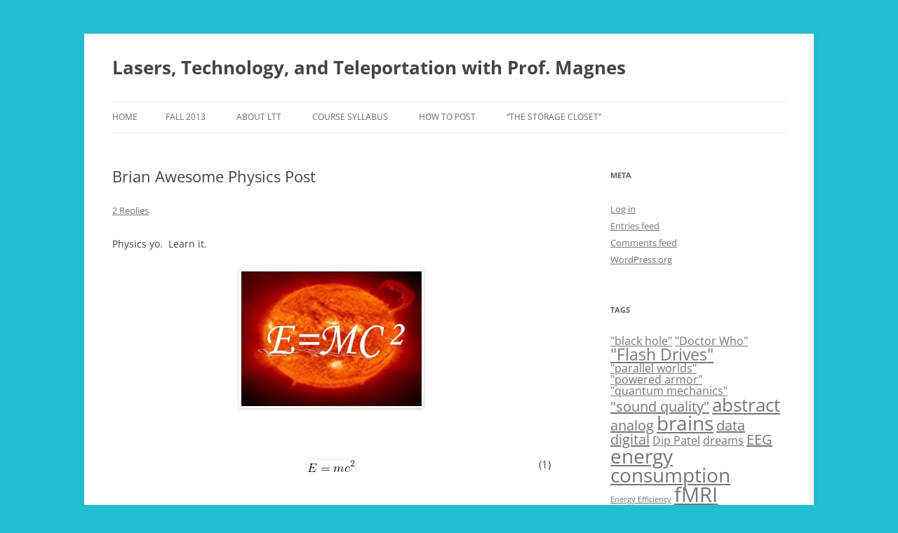

--- FILE ---
content_type: text/html; charset=UTF-8
request_url: https://pages.vassar.edu/ltt/?p=2460
body_size: 9968
content:
<!DOCTYPE html>
<!--[if IE 7]>
<html class="ie ie7" lang="en-US">
<![endif]-->
<!--[if IE 8]>
<html class="ie ie8" lang="en-US">
<![endif]-->
<!--[if !(IE 7) & !(IE 8)]><!-->
<html lang="en-US">
<!--<![endif]-->
<head>
<meta charset="UTF-8" />
<meta name="viewport" content="width=device-width, initial-scale=1.0" />
<title>Brian Awesome Physics Post | Lasers, Technology, and Teleportation with Prof. Magnes</title>
<link rel="profile" href="https://gmpg.org/xfn/11" />
<link rel="pingback" href="https://pages.vassar.edu/ltt/xmlrpc.php">
<!--[if lt IE 9]>
<script src="https://pages.vassar.edu/ltt/wp-content/themes/twentytwelve/js/html5.js?ver=3.7.0" type="text/javascript"></script>
<![endif]-->
<meta name='robots' content='max-image-preview:large' />
	<style>img:is([sizes="auto" i], [sizes^="auto," i]) { contain-intrinsic-size: 3000px 1500px }</style>
	<link rel='dns-prefetch' href='//static.addtoany.com' />
<link rel="alternate" type="application/rss+xml" title="Lasers, Technology, and Teleportation with Prof. Magnes &raquo; Feed" href="https://pages.vassar.edu/ltt/?feed=rss2" />
<link rel="alternate" type="application/rss+xml" title="Lasers, Technology, and Teleportation with Prof. Magnes &raquo; Comments Feed" href="https://pages.vassar.edu/ltt/?feed=comments-rss2" />
<link rel="alternate" type="application/rss+xml" title="Lasers, Technology, and Teleportation with Prof. Magnes &raquo; Brian Awesome Physics Post Comments Feed" href="https://pages.vassar.edu/ltt/?feed=rss2&#038;p=2460" />
<script type="text/javascript">
/* <![CDATA[ */
window._wpemojiSettings = {"baseUrl":"https:\/\/s.w.org\/images\/core\/emoji\/15.0.3\/72x72\/","ext":".png","svgUrl":"https:\/\/s.w.org\/images\/core\/emoji\/15.0.3\/svg\/","svgExt":".svg","source":{"concatemoji":"https:\/\/pages.vassar.edu\/ltt\/wp-includes\/js\/wp-emoji-release.min.js?ver=6.7.4"}};
/*! This file is auto-generated */
!function(i,n){var o,s,e;function c(e){try{var t={supportTests:e,timestamp:(new Date).valueOf()};sessionStorage.setItem(o,JSON.stringify(t))}catch(e){}}function p(e,t,n){e.clearRect(0,0,e.canvas.width,e.canvas.height),e.fillText(t,0,0);var t=new Uint32Array(e.getImageData(0,0,e.canvas.width,e.canvas.height).data),r=(e.clearRect(0,0,e.canvas.width,e.canvas.height),e.fillText(n,0,0),new Uint32Array(e.getImageData(0,0,e.canvas.width,e.canvas.height).data));return t.every(function(e,t){return e===r[t]})}function u(e,t,n){switch(t){case"flag":return n(e,"\ud83c\udff3\ufe0f\u200d\u26a7\ufe0f","\ud83c\udff3\ufe0f\u200b\u26a7\ufe0f")?!1:!n(e,"\ud83c\uddfa\ud83c\uddf3","\ud83c\uddfa\u200b\ud83c\uddf3")&&!n(e,"\ud83c\udff4\udb40\udc67\udb40\udc62\udb40\udc65\udb40\udc6e\udb40\udc67\udb40\udc7f","\ud83c\udff4\u200b\udb40\udc67\u200b\udb40\udc62\u200b\udb40\udc65\u200b\udb40\udc6e\u200b\udb40\udc67\u200b\udb40\udc7f");case"emoji":return!n(e,"\ud83d\udc26\u200d\u2b1b","\ud83d\udc26\u200b\u2b1b")}return!1}function f(e,t,n){var r="undefined"!=typeof WorkerGlobalScope&&self instanceof WorkerGlobalScope?new OffscreenCanvas(300,150):i.createElement("canvas"),a=r.getContext("2d",{willReadFrequently:!0}),o=(a.textBaseline="top",a.font="600 32px Arial",{});return e.forEach(function(e){o[e]=t(a,e,n)}),o}function t(e){var t=i.createElement("script");t.src=e,t.defer=!0,i.head.appendChild(t)}"undefined"!=typeof Promise&&(o="wpEmojiSettingsSupports",s=["flag","emoji"],n.supports={everything:!0,everythingExceptFlag:!0},e=new Promise(function(e){i.addEventListener("DOMContentLoaded",e,{once:!0})}),new Promise(function(t){var n=function(){try{var e=JSON.parse(sessionStorage.getItem(o));if("object"==typeof e&&"number"==typeof e.timestamp&&(new Date).valueOf()<e.timestamp+604800&&"object"==typeof e.supportTests)return e.supportTests}catch(e){}return null}();if(!n){if("undefined"!=typeof Worker&&"undefined"!=typeof OffscreenCanvas&&"undefined"!=typeof URL&&URL.createObjectURL&&"undefined"!=typeof Blob)try{var e="postMessage("+f.toString()+"("+[JSON.stringify(s),u.toString(),p.toString()].join(",")+"));",r=new Blob([e],{type:"text/javascript"}),a=new Worker(URL.createObjectURL(r),{name:"wpTestEmojiSupports"});return void(a.onmessage=function(e){c(n=e.data),a.terminate(),t(n)})}catch(e){}c(n=f(s,u,p))}t(n)}).then(function(e){for(var t in e)n.supports[t]=e[t],n.supports.everything=n.supports.everything&&n.supports[t],"flag"!==t&&(n.supports.everythingExceptFlag=n.supports.everythingExceptFlag&&n.supports[t]);n.supports.everythingExceptFlag=n.supports.everythingExceptFlag&&!n.supports.flag,n.DOMReady=!1,n.readyCallback=function(){n.DOMReady=!0}}).then(function(){return e}).then(function(){var e;n.supports.everything||(n.readyCallback(),(e=n.source||{}).concatemoji?t(e.concatemoji):e.wpemoji&&e.twemoji&&(t(e.twemoji),t(e.wpemoji)))}))}((window,document),window._wpemojiSettings);
/* ]]> */
</script>
<link rel='stylesheet' id='wp-quicklatex-format-css' href='https://pages.vassar.edu/ltt/wp-content/plugins/wp-quicklatex/css/quicklatex-format.css?ver=6.7.4' type='text/css' media='all' />
<style id='wp-emoji-styles-inline-css' type='text/css'>

	img.wp-smiley, img.emoji {
		display: inline !important;
		border: none !important;
		box-shadow: none !important;
		height: 1em !important;
		width: 1em !important;
		margin: 0 0.07em !important;
		vertical-align: -0.1em !important;
		background: none !important;
		padding: 0 !important;
	}
</style>
<link rel='stylesheet' id='wp-block-library-css' href='https://pages.vassar.edu/ltt/wp-includes/css/dist/block-library/style.min.css?ver=6.7.4' type='text/css' media='all' />
<style id='wp-block-library-theme-inline-css' type='text/css'>
.wp-block-audio :where(figcaption){color:#555;font-size:13px;text-align:center}.is-dark-theme .wp-block-audio :where(figcaption){color:#ffffffa6}.wp-block-audio{margin:0 0 1em}.wp-block-code{border:1px solid #ccc;border-radius:4px;font-family:Menlo,Consolas,monaco,monospace;padding:.8em 1em}.wp-block-embed :where(figcaption){color:#555;font-size:13px;text-align:center}.is-dark-theme .wp-block-embed :where(figcaption){color:#ffffffa6}.wp-block-embed{margin:0 0 1em}.blocks-gallery-caption{color:#555;font-size:13px;text-align:center}.is-dark-theme .blocks-gallery-caption{color:#ffffffa6}:root :where(.wp-block-image figcaption){color:#555;font-size:13px;text-align:center}.is-dark-theme :root :where(.wp-block-image figcaption){color:#ffffffa6}.wp-block-image{margin:0 0 1em}.wp-block-pullquote{border-bottom:4px solid;border-top:4px solid;color:currentColor;margin-bottom:1.75em}.wp-block-pullquote cite,.wp-block-pullquote footer,.wp-block-pullquote__citation{color:currentColor;font-size:.8125em;font-style:normal;text-transform:uppercase}.wp-block-quote{border-left:.25em solid;margin:0 0 1.75em;padding-left:1em}.wp-block-quote cite,.wp-block-quote footer{color:currentColor;font-size:.8125em;font-style:normal;position:relative}.wp-block-quote:where(.has-text-align-right){border-left:none;border-right:.25em solid;padding-left:0;padding-right:1em}.wp-block-quote:where(.has-text-align-center){border:none;padding-left:0}.wp-block-quote.is-large,.wp-block-quote.is-style-large,.wp-block-quote:where(.is-style-plain){border:none}.wp-block-search .wp-block-search__label{font-weight:700}.wp-block-search__button{border:1px solid #ccc;padding:.375em .625em}:where(.wp-block-group.has-background){padding:1.25em 2.375em}.wp-block-separator.has-css-opacity{opacity:.4}.wp-block-separator{border:none;border-bottom:2px solid;margin-left:auto;margin-right:auto}.wp-block-separator.has-alpha-channel-opacity{opacity:1}.wp-block-separator:not(.is-style-wide):not(.is-style-dots){width:100px}.wp-block-separator.has-background:not(.is-style-dots){border-bottom:none;height:1px}.wp-block-separator.has-background:not(.is-style-wide):not(.is-style-dots){height:2px}.wp-block-table{margin:0 0 1em}.wp-block-table td,.wp-block-table th{word-break:normal}.wp-block-table :where(figcaption){color:#555;font-size:13px;text-align:center}.is-dark-theme .wp-block-table :where(figcaption){color:#ffffffa6}.wp-block-video :where(figcaption){color:#555;font-size:13px;text-align:center}.is-dark-theme .wp-block-video :where(figcaption){color:#ffffffa6}.wp-block-video{margin:0 0 1em}:root :where(.wp-block-template-part.has-background){margin-bottom:0;margin-top:0;padding:1.25em 2.375em}
</style>
<style id='classic-theme-styles-inline-css' type='text/css'>
/*! This file is auto-generated */
.wp-block-button__link{color:#fff;background-color:#32373c;border-radius:9999px;box-shadow:none;text-decoration:none;padding:calc(.667em + 2px) calc(1.333em + 2px);font-size:1.125em}.wp-block-file__button{background:#32373c;color:#fff;text-decoration:none}
</style>
<style id='global-styles-inline-css' type='text/css'>
:root{--wp--preset--aspect-ratio--square: 1;--wp--preset--aspect-ratio--4-3: 4/3;--wp--preset--aspect-ratio--3-4: 3/4;--wp--preset--aspect-ratio--3-2: 3/2;--wp--preset--aspect-ratio--2-3: 2/3;--wp--preset--aspect-ratio--16-9: 16/9;--wp--preset--aspect-ratio--9-16: 9/16;--wp--preset--color--black: #000000;--wp--preset--color--cyan-bluish-gray: #abb8c3;--wp--preset--color--white: #fff;--wp--preset--color--pale-pink: #f78da7;--wp--preset--color--vivid-red: #cf2e2e;--wp--preset--color--luminous-vivid-orange: #ff6900;--wp--preset--color--luminous-vivid-amber: #fcb900;--wp--preset--color--light-green-cyan: #7bdcb5;--wp--preset--color--vivid-green-cyan: #00d084;--wp--preset--color--pale-cyan-blue: #8ed1fc;--wp--preset--color--vivid-cyan-blue: #0693e3;--wp--preset--color--vivid-purple: #9b51e0;--wp--preset--color--blue: #21759b;--wp--preset--color--dark-gray: #444;--wp--preset--color--medium-gray: #9f9f9f;--wp--preset--color--light-gray: #e6e6e6;--wp--preset--gradient--vivid-cyan-blue-to-vivid-purple: linear-gradient(135deg,rgba(6,147,227,1) 0%,rgb(155,81,224) 100%);--wp--preset--gradient--light-green-cyan-to-vivid-green-cyan: linear-gradient(135deg,rgb(122,220,180) 0%,rgb(0,208,130) 100%);--wp--preset--gradient--luminous-vivid-amber-to-luminous-vivid-orange: linear-gradient(135deg,rgba(252,185,0,1) 0%,rgba(255,105,0,1) 100%);--wp--preset--gradient--luminous-vivid-orange-to-vivid-red: linear-gradient(135deg,rgba(255,105,0,1) 0%,rgb(207,46,46) 100%);--wp--preset--gradient--very-light-gray-to-cyan-bluish-gray: linear-gradient(135deg,rgb(238,238,238) 0%,rgb(169,184,195) 100%);--wp--preset--gradient--cool-to-warm-spectrum: linear-gradient(135deg,rgb(74,234,220) 0%,rgb(151,120,209) 20%,rgb(207,42,186) 40%,rgb(238,44,130) 60%,rgb(251,105,98) 80%,rgb(254,248,76) 100%);--wp--preset--gradient--blush-light-purple: linear-gradient(135deg,rgb(255,206,236) 0%,rgb(152,150,240) 100%);--wp--preset--gradient--blush-bordeaux: linear-gradient(135deg,rgb(254,205,165) 0%,rgb(254,45,45) 50%,rgb(107,0,62) 100%);--wp--preset--gradient--luminous-dusk: linear-gradient(135deg,rgb(255,203,112) 0%,rgb(199,81,192) 50%,rgb(65,88,208) 100%);--wp--preset--gradient--pale-ocean: linear-gradient(135deg,rgb(255,245,203) 0%,rgb(182,227,212) 50%,rgb(51,167,181) 100%);--wp--preset--gradient--electric-grass: linear-gradient(135deg,rgb(202,248,128) 0%,rgb(113,206,126) 100%);--wp--preset--gradient--midnight: linear-gradient(135deg,rgb(2,3,129) 0%,rgb(40,116,252) 100%);--wp--preset--font-size--small: 13px;--wp--preset--font-size--medium: 20px;--wp--preset--font-size--large: 36px;--wp--preset--font-size--x-large: 42px;--wp--preset--spacing--20: 0.44rem;--wp--preset--spacing--30: 0.67rem;--wp--preset--spacing--40: 1rem;--wp--preset--spacing--50: 1.5rem;--wp--preset--spacing--60: 2.25rem;--wp--preset--spacing--70: 3.38rem;--wp--preset--spacing--80: 5.06rem;--wp--preset--shadow--natural: 6px 6px 9px rgba(0, 0, 0, 0.2);--wp--preset--shadow--deep: 12px 12px 50px rgba(0, 0, 0, 0.4);--wp--preset--shadow--sharp: 6px 6px 0px rgba(0, 0, 0, 0.2);--wp--preset--shadow--outlined: 6px 6px 0px -3px rgba(255, 255, 255, 1), 6px 6px rgba(0, 0, 0, 1);--wp--preset--shadow--crisp: 6px 6px 0px rgba(0, 0, 0, 1);}:where(.is-layout-flex){gap: 0.5em;}:where(.is-layout-grid){gap: 0.5em;}body .is-layout-flex{display: flex;}.is-layout-flex{flex-wrap: wrap;align-items: center;}.is-layout-flex > :is(*, div){margin: 0;}body .is-layout-grid{display: grid;}.is-layout-grid > :is(*, div){margin: 0;}:where(.wp-block-columns.is-layout-flex){gap: 2em;}:where(.wp-block-columns.is-layout-grid){gap: 2em;}:where(.wp-block-post-template.is-layout-flex){gap: 1.25em;}:where(.wp-block-post-template.is-layout-grid){gap: 1.25em;}.has-black-color{color: var(--wp--preset--color--black) !important;}.has-cyan-bluish-gray-color{color: var(--wp--preset--color--cyan-bluish-gray) !important;}.has-white-color{color: var(--wp--preset--color--white) !important;}.has-pale-pink-color{color: var(--wp--preset--color--pale-pink) !important;}.has-vivid-red-color{color: var(--wp--preset--color--vivid-red) !important;}.has-luminous-vivid-orange-color{color: var(--wp--preset--color--luminous-vivid-orange) !important;}.has-luminous-vivid-amber-color{color: var(--wp--preset--color--luminous-vivid-amber) !important;}.has-light-green-cyan-color{color: var(--wp--preset--color--light-green-cyan) !important;}.has-vivid-green-cyan-color{color: var(--wp--preset--color--vivid-green-cyan) !important;}.has-pale-cyan-blue-color{color: var(--wp--preset--color--pale-cyan-blue) !important;}.has-vivid-cyan-blue-color{color: var(--wp--preset--color--vivid-cyan-blue) !important;}.has-vivid-purple-color{color: var(--wp--preset--color--vivid-purple) !important;}.has-black-background-color{background-color: var(--wp--preset--color--black) !important;}.has-cyan-bluish-gray-background-color{background-color: var(--wp--preset--color--cyan-bluish-gray) !important;}.has-white-background-color{background-color: var(--wp--preset--color--white) !important;}.has-pale-pink-background-color{background-color: var(--wp--preset--color--pale-pink) !important;}.has-vivid-red-background-color{background-color: var(--wp--preset--color--vivid-red) !important;}.has-luminous-vivid-orange-background-color{background-color: var(--wp--preset--color--luminous-vivid-orange) !important;}.has-luminous-vivid-amber-background-color{background-color: var(--wp--preset--color--luminous-vivid-amber) !important;}.has-light-green-cyan-background-color{background-color: var(--wp--preset--color--light-green-cyan) !important;}.has-vivid-green-cyan-background-color{background-color: var(--wp--preset--color--vivid-green-cyan) !important;}.has-pale-cyan-blue-background-color{background-color: var(--wp--preset--color--pale-cyan-blue) !important;}.has-vivid-cyan-blue-background-color{background-color: var(--wp--preset--color--vivid-cyan-blue) !important;}.has-vivid-purple-background-color{background-color: var(--wp--preset--color--vivid-purple) !important;}.has-black-border-color{border-color: var(--wp--preset--color--black) !important;}.has-cyan-bluish-gray-border-color{border-color: var(--wp--preset--color--cyan-bluish-gray) !important;}.has-white-border-color{border-color: var(--wp--preset--color--white) !important;}.has-pale-pink-border-color{border-color: var(--wp--preset--color--pale-pink) !important;}.has-vivid-red-border-color{border-color: var(--wp--preset--color--vivid-red) !important;}.has-luminous-vivid-orange-border-color{border-color: var(--wp--preset--color--luminous-vivid-orange) !important;}.has-luminous-vivid-amber-border-color{border-color: var(--wp--preset--color--luminous-vivid-amber) !important;}.has-light-green-cyan-border-color{border-color: var(--wp--preset--color--light-green-cyan) !important;}.has-vivid-green-cyan-border-color{border-color: var(--wp--preset--color--vivid-green-cyan) !important;}.has-pale-cyan-blue-border-color{border-color: var(--wp--preset--color--pale-cyan-blue) !important;}.has-vivid-cyan-blue-border-color{border-color: var(--wp--preset--color--vivid-cyan-blue) !important;}.has-vivid-purple-border-color{border-color: var(--wp--preset--color--vivid-purple) !important;}.has-vivid-cyan-blue-to-vivid-purple-gradient-background{background: var(--wp--preset--gradient--vivid-cyan-blue-to-vivid-purple) !important;}.has-light-green-cyan-to-vivid-green-cyan-gradient-background{background: var(--wp--preset--gradient--light-green-cyan-to-vivid-green-cyan) !important;}.has-luminous-vivid-amber-to-luminous-vivid-orange-gradient-background{background: var(--wp--preset--gradient--luminous-vivid-amber-to-luminous-vivid-orange) !important;}.has-luminous-vivid-orange-to-vivid-red-gradient-background{background: var(--wp--preset--gradient--luminous-vivid-orange-to-vivid-red) !important;}.has-very-light-gray-to-cyan-bluish-gray-gradient-background{background: var(--wp--preset--gradient--very-light-gray-to-cyan-bluish-gray) !important;}.has-cool-to-warm-spectrum-gradient-background{background: var(--wp--preset--gradient--cool-to-warm-spectrum) !important;}.has-blush-light-purple-gradient-background{background: var(--wp--preset--gradient--blush-light-purple) !important;}.has-blush-bordeaux-gradient-background{background: var(--wp--preset--gradient--blush-bordeaux) !important;}.has-luminous-dusk-gradient-background{background: var(--wp--preset--gradient--luminous-dusk) !important;}.has-pale-ocean-gradient-background{background: var(--wp--preset--gradient--pale-ocean) !important;}.has-electric-grass-gradient-background{background: var(--wp--preset--gradient--electric-grass) !important;}.has-midnight-gradient-background{background: var(--wp--preset--gradient--midnight) !important;}.has-small-font-size{font-size: var(--wp--preset--font-size--small) !important;}.has-medium-font-size{font-size: var(--wp--preset--font-size--medium) !important;}.has-large-font-size{font-size: var(--wp--preset--font-size--large) !important;}.has-x-large-font-size{font-size: var(--wp--preset--font-size--x-large) !important;}
:where(.wp-block-post-template.is-layout-flex){gap: 1.25em;}:where(.wp-block-post-template.is-layout-grid){gap: 1.25em;}
:where(.wp-block-columns.is-layout-flex){gap: 2em;}:where(.wp-block-columns.is-layout-grid){gap: 2em;}
:root :where(.wp-block-pullquote){font-size: 1.5em;line-height: 1.6;}
</style>
<link rel='stylesheet' id='contact-form-7-css' href='https://pages.vassar.edu/ltt/wp-content/plugins/contact-form-7/includes/css/styles.css?ver=6.1.3' type='text/css' media='all' />
<link rel='stylesheet' id='twentytwelve-fonts-css' href='https://pages.vassar.edu/ltt/wp-content/themes/twentytwelve/fonts/font-open-sans.css?ver=20230328' type='text/css' media='all' />
<link rel='stylesheet' id='twentytwelve-style-css' href='https://pages.vassar.edu/ltt/wp-content/themes/twentytwelve/style.css?ver=20250715' type='text/css' media='all' />
<link rel='stylesheet' id='twentytwelve-block-style-css' href='https://pages.vassar.edu/ltt/wp-content/themes/twentytwelve/css/blocks.css?ver=20240812' type='text/css' media='all' />
<!--[if lt IE 9]>
<link rel='stylesheet' id='twentytwelve-ie-css' href='https://pages.vassar.edu/ltt/wp-content/themes/twentytwelve/css/ie.css?ver=20240722' type='text/css' media='all' />
<![endif]-->
<link rel='stylesheet' id='addtoany-css' href='https://pages.vassar.edu/ltt/wp-content/plugins/add-to-any/addtoany.min.css?ver=1.16' type='text/css' media='all' />
<script type="text/javascript" src="https://pages.vassar.edu/ltt/wp-includes/js/jquery/jquery.min.js?ver=3.7.1" id="jquery-core-js"></script>
<script type="text/javascript" src="https://pages.vassar.edu/ltt/wp-includes/js/jquery/jquery-migrate.min.js?ver=3.4.1" id="jquery-migrate-js"></script>
<script type="text/javascript" id="addtoany-core-js-before">
/* <![CDATA[ */
window.a2a_config=window.a2a_config||{};a2a_config.callbacks=[];a2a_config.overlays=[];a2a_config.templates={};
/* ]]> */
</script>
<script type="text/javascript" defer src="https://static.addtoany.com/menu/page.js" id="addtoany-core-js"></script>
<script type="text/javascript" defer src="https://pages.vassar.edu/ltt/wp-content/plugins/add-to-any/addtoany.min.js?ver=1.1" id="addtoany-jquery-js"></script>
<script type="text/javascript" src="https://pages.vassar.edu/ltt/wp-content/themes/twentytwelve/js/navigation.js?ver=20250303" id="twentytwelve-navigation-js" defer="defer" data-wp-strategy="defer"></script>
<script type="text/javascript" src="https://pages.vassar.edu/ltt/wp-content/plugins/wp-quicklatex/js/wp-quicklatex-frontend.js?ver=1.0" id="wp-quicklatex-frontend-js"></script>
<link rel="https://api.w.org/" href="https://pages.vassar.edu/ltt/index.php?rest_route=/" /><link rel="alternate" title="JSON" type="application/json" href="https://pages.vassar.edu/ltt/index.php?rest_route=/wp/v2/posts/2460" /><link rel="EditURI" type="application/rsd+xml" title="RSD" href="https://pages.vassar.edu/ltt/xmlrpc.php?rsd" />
<meta name="generator" content="WordPress 6.7.4" />
<link rel="canonical" href="https://pages.vassar.edu/ltt/?p=2460" />
<link rel='shortlink' href='https://pages.vassar.edu/ltt/?p=2460' />
<link rel="alternate" title="oEmbed (JSON)" type="application/json+oembed" href="https://pages.vassar.edu/ltt/index.php?rest_route=%2Foembed%2F1.0%2Fembed&#038;url=https%3A%2F%2Fpages.vassar.edu%2Fltt%2F%3Fp%3D2460" />
<link rel="alternate" title="oEmbed (XML)" type="text/xml+oembed" href="https://pages.vassar.edu/ltt/index.php?rest_route=%2Foembed%2F1.0%2Fembed&#038;url=https%3A%2F%2Fpages.vassar.edu%2Fltt%2F%3Fp%3D2460&#038;format=xml" />
	<style type="text/css" id="twentytwelve-header-css">
			.site-header h1 a,
		.site-header h2 {
			color: #444;
		}
		</style>
	<style type="text/css" id="custom-background-css">
body.custom-background { background-color: #21bfd1; }
</style>
	</head>

<body class="post-template-default single single-post postid-2460 single-format-standard custom-background wp-embed-responsive custom-font-enabled">
<div id="page" class="hfeed site">
	<a class="screen-reader-text skip-link" href="#content">Skip to content</a>
	<header id="masthead" class="site-header">
		<hgroup>
					<h1 class="site-title"><a href="https://pages.vassar.edu/ltt/" rel="home" >Lasers, Technology, and Teleportation with Prof. Magnes</a></h1>
			<h2 class="site-description"></h2>
		</hgroup>

		<nav id="site-navigation" class="main-navigation">
			<button class="menu-toggle">Menu</button>
			<div class="nav-menu"><ul>
<li ><a href="https://pages.vassar.edu/ltt/">Home</a></li><li class="page_item page-item-1883"><a href="https://pages.vassar.edu/ltt/?page_id=1883">Fall 2013</a></li>
<li class="page_item page-item-2"><a href="https://pages.vassar.edu/ltt/?page_id=2">About LTT</a></li>
<li class="page_item page-item-58"><a href="https://pages.vassar.edu/ltt/?page_id=58">Course Syllabus</a></li>
<li class="page_item page-item-62"><a href="https://pages.vassar.edu/ltt/?page_id=62">How To Post</a></li>
<li class="page_item page-item-97"><a href="https://pages.vassar.edu/ltt/?page_id=97">&#8220;The Storage Closet&#8221;</a></li>
</ul></div>
		</nav><!-- #site-navigation -->

			</header><!-- #masthead -->

	<div id="main" class="wrapper">

	<div id="primary" class="site-content">
		<div id="content" role="main">

			
				
	<article id="post-2460" class="post-2460 post type-post status-publish format-standard hentry category-uncategorized">
				<header class="entry-header">
			
						<h1 class="entry-title">Brian Awesome Physics Post</h1>
										<div class="comments-link">
					<a href="https://pages.vassar.edu/ltt/?p=2460#comments">2 Replies</a>				</div><!-- .comments-link -->
					</header><!-- .entry-header -->

				<div class="entry-content">
			<p>Physics yo.  Learn it.</p>
<p><a href="http://pages.vassar.edu/ltt/files/2014/01/e-mc2.jpg"><img fetchpriority="high" decoding="async" class="aligncenter size-full wp-image-2621" alt="e-mc2" src="http://pages.vassar.edu/ltt/files/2014/01/e-mc2.jpg" width="263" height="198" /></a></p>
<p>&nbsp;</p>
<p class="ql-center-displayed-equation" style="line-height: 17px;"><span class="ql-right-eqno"> (1) </span><span class="ql-left-eqno"> &nbsp; </span><img decoding="async" src="https://pages.vassar.edu/ltt/wp-content/ql-cache/quicklatex.com-78e40ff11823376b7d0a253e01b8cf7a_l3.png" height="17" width="68" class="ql-img-displayed-equation " alt="&#92;&#98;&#101;&#103;&#105;&#110;&#123;&#101;&#113;&#117;&#97;&#116;&#105;&#111;&#110;&#42;&#125; &#69;&#61;&#109;&#99;&#94;&#50; &#92;&#101;&#110;&#100;&#123;&#101;&#113;&#117;&#97;&#116;&#105;&#111;&#110;&#42;&#125;" title="Rendered by QuickLaTeX.com"/></p>
<p>&nbsp;</p>
<iframe title="Einstein&#039;s Proof of E=mc²" width="625" height="352" src="https://www.youtube.com/embed/hW7DW9NIO9M?feature=oembed" frameborder="0" allow="accelerometer; autoplay; clipboard-write; encrypted-media; gyroscope; picture-in-picture; web-share" referrerpolicy="strict-origin-when-cross-origin" allowfullscreen></iframe>
<p>&nbsp;</p>
<p>&nbsp;</p>
<div style=""><div style="display:inline;"><iframe src="https://www.facebook.com/plugins/like.php?href=https%3A%2F%2Fpages.vassar.edu%2Fltt%2F%3Fp%3D2460&amp;send=false&amp;layout=button_count&amp;width=120&amp;show_faces=false&amp;action=like&amp;colorscheme=light&amp;font&amp;height=21" scrolling="no" frameborder="0" style="border:none; overflow:hidden; width:120px; height:21px;" allowTransparency="true"></iframe></div><div style="display:inline;"><a href="https://twitter.com/share?url=https%3A%2F%2Fpages.vassar.edu%2Fltt%2F%3Fp%3D2460" class="twitter-share-button" data-count="horizontal">Tweet</a><script type="text/javascript" src="https://platform.twitter.com/widgets.js"></script></div><div style="display:inline;"><g:plusone size="medium" href="https://pages.vassar.edu/ltt/?p=2460"></g:plusone><script type="text/javascript">(function() { var po = document.createElement('script'); po.type = 'text/javascript'; po.async = true; po.src = 'https://apis.google.com/js/plusone.js'; var s = document.getElementsByTagName('script')[0]; s.parentNode.insertBefore(po, s); })();</script></div></div><div class="addtoany_share_save_container addtoany_content addtoany_content_bottom"><div class="a2a_kit a2a_kit_size_32 addtoany_list" data-a2a-url="https://pages.vassar.edu/ltt/?p=2460" data-a2a-title="Brian Awesome Physics Post"><a class="a2a_button_facebook" href="https://www.addtoany.com/add_to/facebook?linkurl=https%3A%2F%2Fpages.vassar.edu%2Fltt%2F%3Fp%3D2460&amp;linkname=Brian%20Awesome%20Physics%20Post" title="Facebook" rel="nofollow noopener" target="_blank"></a><a class="a2a_button_mastodon" href="https://www.addtoany.com/add_to/mastodon?linkurl=https%3A%2F%2Fpages.vassar.edu%2Fltt%2F%3Fp%3D2460&amp;linkname=Brian%20Awesome%20Physics%20Post" title="Mastodon" rel="nofollow noopener" target="_blank"></a><a class="a2a_button_email" href="https://www.addtoany.com/add_to/email?linkurl=https%3A%2F%2Fpages.vassar.edu%2Fltt%2F%3Fp%3D2460&amp;linkname=Brian%20Awesome%20Physics%20Post" title="Email" rel="nofollow noopener" target="_blank"></a><a class="a2a_dd addtoany_share_save addtoany_share" href="https://www.addtoany.com/share"></a></div></div>					</div><!-- .entry-content -->
		
		<footer class="entry-meta">
			This entry was posted in <a href="https://pages.vassar.edu/ltt/?cat=1" rel="category">Uncategorized</a> on <a href="https://pages.vassar.edu/ltt/?p=2460" title="12:17 PM" rel="bookmark"><time class="entry-date" datetime="2014-01-29T12:17:57-05:00">January 29, 2014</time></a><span class="by-author"> by <span class="author vcard"><a class="url fn n" href="https://pages.vassar.edu/ltt/?author=1991" title="View all posts by brdeer" rel="author">brdeer</a></span></span>.								</footer><!-- .entry-meta -->
	</article><!-- #post -->

				<nav class="nav-single">
					<h3 class="assistive-text">Post navigation</h3>
					<span class="nav-previous"><a href="https://pages.vassar.edu/ltt/?p=2457" rel="prev"><span class="meta-nav">&larr;</span> Bryan Rachmilowitz &amp; Evelyn Sasmito</a></span>
					<span class="nav-next"><a href="https://pages.vassar.edu/ltt/?p=2446" rel="next">Phys. Proj. <span class="meta-nav">&rarr;</span></a></span>
				</nav><!-- .nav-single -->

				
<div id="comments" class="comments-area">

	
			<h2 class="comments-title">
			2 thoughts on &ldquo;<span>Brian Awesome Physics Post</span>&rdquo;		</h2>

		<ol class="commentlist">
					<li class="comment byuser comment-author-chalba even thread-even depth-1" id="li-comment-4572">
		<article id="comment-4572" class="comment">
			<header class="comment-meta comment-author vcard">
				<img alt='' src='https://secure.gravatar.com/avatar/a47c1868d0df115df818e0d39ba88eb1?s=44&#038;d=mm&#038;r=g' srcset='https://secure.gravatar.com/avatar/a47c1868d0df115df818e0d39ba88eb1?s=88&#038;d=mm&#038;r=g 2x' class='avatar avatar-44 photo' height='44' width='44' loading='lazy' decoding='async'/><cite><b class="fn">chalba</b> </cite><a href="https://pages.vassar.edu/ltt/?p=2460#comment-4572"><time datetime="2014-01-29T12:46:09-05:00">January 29, 2014 at 12:46 PM</time></a>				</header><!-- .comment-meta -->

				
				
				<section class="comment-content comment">
				<p>ya</p>
								</section><!-- .comment-content -->

				<div class="reply">
								</div><!-- .reply -->
			</article><!-- #comment-## -->
				</li><!-- #comment-## -->
		<li class="comment byuser comment-author-wesmith odd alt thread-odd thread-alt depth-1" id="li-comment-4570">
		<article id="comment-4570" class="comment">
			<header class="comment-meta comment-author vcard">
				<img alt='' src='https://secure.gravatar.com/avatar/6b2e4078db9ddf1aed78ebaa89c2827a?s=44&#038;d=mm&#038;r=g' srcset='https://secure.gravatar.com/avatar/6b2e4078db9ddf1aed78ebaa89c2827a?s=88&#038;d=mm&#038;r=g 2x' class='avatar avatar-44 photo' height='44' width='44' loading='lazy' decoding='async'/><cite><b class="fn">Wendel Smith</b> </cite><a href="https://pages.vassar.edu/ltt/?p=2460#comment-4570"><time datetime="2014-01-29T12:43:43-05:00">January 29, 2014 at 12:43 PM</time></a>				</header><!-- .comment-meta -->

				
				
				<section class="comment-content comment">
				<p>YOU INSPIRE ME</p>
								</section><!-- .comment-content -->

				<div class="reply">
								</div><!-- .reply -->
			</article><!-- #comment-## -->
				</li><!-- #comment-## -->
		</ol><!-- .commentlist -->

		
		
	
		<div id="respond" class="comment-respond">
		<h3 id="reply-title" class="comment-reply-title">Leave a Reply</h3><p class="must-log-in">You must be <a href="https://pages.vassar.edu/ltt/wp-login.php?redirect_to=https%3A%2F%2Fpages.vassar.edu%2Fltt%2F%3Fp%3D2460">logged in</a> to post a comment.</p>	</div><!-- #respond -->
	
</div><!-- #comments .comments-area -->

			
		</div><!-- #content -->
	</div><!-- #primary -->


			<div id="secondary" class="widget-area" role="complementary">
			<aside id="meta-3" class="widget widget_meta"><h3 class="widget-title">Meta</h3>
		<ul>
						<li><a href="https://pages.vassar.edu/ltt/wp-login.php">Log in</a></li>
			<li><a href="https://pages.vassar.edu/ltt/?feed=rss2">Entries feed</a></li>
			<li><a href="https://pages.vassar.edu/ltt/?feed=comments-rss2">Comments feed</a></li>

			<li><a href="https://wordpress.org/">WordPress.org</a></li>
		</ul>

		</aside><aside id="tag_cloud-5" class="widget widget_tag_cloud"><h3 class="widget-title">Tags</h3><div class="tagcloud"><ul class='wp-tag-cloud' role='list'>
	<li><a href="https://pages.vassar.edu/ltt/?tag=black-hole" class="tag-cloud-link tag-link-5538 tag-link-position-1" style="font-size: 12.2pt;" aria-label="&quot;black hole&quot; (2 items)">&quot;black hole&quot;</a></li>
	<li><a href="https://pages.vassar.edu/ltt/?tag=doctor-who" class="tag-cloud-link tag-link-5535 tag-link-position-2" style="font-size: 12.2pt;" aria-label="&quot;Doctor Who&quot; (2 items)">&quot;Doctor Who&quot;</a></li>
	<li><a href="https://pages.vassar.edu/ltt/?tag=flash-drives" class="tag-cloud-link tag-link-5548 tag-link-position-3" style="font-size: 17.333333333333pt;" aria-label="&quot;Flash Drives&quot; (4 items)">&quot;Flash Drives&quot;</a></li>
	<li><a href="https://pages.vassar.edu/ltt/?tag=parallel-worlds" class="tag-cloud-link tag-link-5536 tag-link-position-4" style="font-size: 12.2pt;" aria-label="&quot;parallel worlds&quot; (2 items)">&quot;parallel worlds&quot;</a></li>
	<li><a href="https://pages.vassar.edu/ltt/?tag=powered-armor" class="tag-cloud-link tag-link-5563 tag-link-position-5" style="font-size: 12.2pt;" aria-label="&quot;powered armor&quot; (2 items)">&quot;powered armor&quot;</a></li>
	<li><a href="https://pages.vassar.edu/ltt/?tag=quantum-mechanics" class="tag-cloud-link tag-link-5537 tag-link-position-6" style="font-size: 12.2pt;" aria-label="&quot;quantum mechanics&quot; (2 items)">&quot;quantum mechanics&quot;</a></li>
	<li><a href="https://pages.vassar.edu/ltt/?tag=sound-quality" class="tag-cloud-link tag-link-5529 tag-link-position-7" style="font-size: 15pt;" aria-label="&quot;sound quality&quot; (3 items)">&quot;sound quality&quot;</a></li>
	<li><a href="https://pages.vassar.edu/ltt/?tag=abstract" class="tag-cloud-link tag-link-5511 tag-link-position-8" style="font-size: 19.2pt;" aria-label="abstract (5 items)">abstract</a></li>
	<li><a href="https://pages.vassar.edu/ltt/?tag=analog" class="tag-cloud-link tag-link-5532 tag-link-position-9" style="font-size: 15pt;" aria-label="analog (3 items)">analog</a></li>
	<li><a href="https://pages.vassar.edu/ltt/?tag=brains" class="tag-cloud-link tag-link-5522 tag-link-position-10" style="font-size: 20.833333333333pt;" aria-label="brains (6 items)">brains</a></li>
	<li><a href="https://pages.vassar.edu/ltt/?tag=data" class="tag-cloud-link tag-link-5578 tag-link-position-11" style="font-size: 15pt;" aria-label="data (3 items)">data</a></li>
	<li><a href="https://pages.vassar.edu/ltt/?tag=digital" class="tag-cloud-link tag-link-5531 tag-link-position-12" style="font-size: 15pt;" aria-label="digital (3 items)">digital</a></li>
	<li><a href="https://pages.vassar.edu/ltt/?tag=dip-patel" class="tag-cloud-link tag-link-32415 tag-link-position-13" style="font-size: 12.2pt;" aria-label="Dip Patel (2 items)">Dip Patel</a></li>
	<li><a href="https://pages.vassar.edu/ltt/?tag=dreams" class="tag-cloud-link tag-link-5521 tag-link-position-14" style="font-size: 12.2pt;" aria-label="dreams (2 items)">dreams</a></li>
	<li><a href="https://pages.vassar.edu/ltt/?tag=eeg" class="tag-cloud-link tag-link-5517 tag-link-position-15" style="font-size: 15pt;" aria-label="EEG (3 items)">EEG</a></li>
	<li><a href="https://pages.vassar.edu/ltt/?tag=energy-consumption" class="tag-cloud-link tag-link-5512 tag-link-position-16" style="font-size: 20.833333333333pt;" aria-label="energy consumption (6 items)">energy consumption</a></li>
	<li><a href="https://pages.vassar.edu/ltt/?tag=energy-efficiency" class="tag-cloud-link tag-link-5598 tag-link-position-17" style="font-size: 8pt;" aria-label="Energy Efficiency (1 item)">Energy Efficiency</a></li>
	<li><a href="https://pages.vassar.edu/ltt/?tag=fmri" class="tag-cloud-link tag-link-5516 tag-link-position-18" style="font-size: 22pt;" aria-label="fMRI (7 items)">fMRI</a></li>
	<li><a href="https://pages.vassar.edu/ltt/?tag=green-energy" class="tag-cloud-link tag-link-5556 tag-link-position-19" style="font-size: 15pt;" aria-label="green energy (3 items)">green energy</a></li>
	<li><a href="https://pages.vassar.edu/ltt/?tag=group-9-3" class="tag-cloud-link tag-link-62693 tag-link-position-20" style="font-size: 12.2pt;" aria-label="Group 9 (2 items)">Group 9</a></li>
	<li><a href="https://pages.vassar.edu/ltt/?tag=haarp" class="tag-cloud-link tag-link-5549 tag-link-position-21" style="font-size: 12.2pt;" aria-label="HAARP (2 items)">HAARP</a></li>
	<li><a href="https://pages.vassar.edu/ltt/?tag=holograms" class="tag-cloud-link tag-link-5599 tag-link-position-22" style="font-size: 12.2pt;" aria-label="Holograms (2 items)">Holograms</a></li>
	<li><a href="https://pages.vassar.edu/ltt/?tag=ionosphere" class="tag-cloud-link tag-link-5551 tag-link-position-23" style="font-size: 12.2pt;" aria-label="ionosphere (2 items)">ionosphere</a></li>
	<li><a href="https://pages.vassar.edu/ltt/?tag=john-whelan" class="tag-cloud-link tag-link-62699 tag-link-position-24" style="font-size: 12.2pt;" aria-label="John Whelan (2 items)">John Whelan</a></li>
	<li><a href="https://pages.vassar.edu/ltt/?tag=justin-riley" class="tag-cloud-link tag-link-62701 tag-link-position-25" style="font-size: 12.2pt;" aria-label="Justin Riley (2 items)">Justin Riley</a></li>
	<li><a href="https://pages.vassar.edu/ltt/?tag=lasers" class="tag-cloud-link tag-link-5523 tag-link-position-26" style="font-size: 22pt;" aria-label="lasers (7 items)">lasers</a></li>
	<li><a href="https://pages.vassar.edu/ltt/?tag=memory" class="tag-cloud-link tag-link-5519 tag-link-position-27" style="font-size: 15pt;" aria-label="memory (3 items)">memory</a></li>
	<li><a href="https://pages.vassar.edu/ltt/?tag=microwaves" class="tag-cloud-link tag-link-5562 tag-link-position-28" style="font-size: 17.333333333333pt;" aria-label="microwaves (4 items)">microwaves</a></li>
	<li><a href="https://pages.vassar.edu/ltt/?tag=mind-reading" class="tag-cloud-link tag-link-5515 tag-link-position-29" style="font-size: 22pt;" aria-label="mind-reading (7 items)">mind-reading</a></li>
	<li><a href="https://pages.vassar.edu/ltt/?tag=mp3" class="tag-cloud-link tag-link-5533 tag-link-position-30" style="font-size: 15pt;" aria-label="mp3 (3 items)">mp3</a></li>
	<li><a href="https://pages.vassar.edu/ltt/?tag=music" class="tag-cloud-link tag-link-809 tag-link-position-31" style="font-size: 15pt;" aria-label="music (3 items)">music</a></li>
	<li><a href="https://pages.vassar.edu/ltt/?tag=photovoltaic" class="tag-cloud-link tag-link-5554 tag-link-position-32" style="font-size: 12.2pt;" aria-label="photovoltaic (2 items)">photovoltaic</a></li>
	<li><a href="https://pages.vassar.edu/ltt/?tag=project-plan" class="tag-cloud-link tag-link-5569 tag-link-position-33" style="font-size: 17.333333333333pt;" aria-label="project plan (4 items)">project plan</a></li>
	<li><a href="https://pages.vassar.edu/ltt/?tag=radiation" class="tag-cloud-link tag-link-5510 tag-link-position-34" style="font-size: 19.2pt;" aria-label="radiation (5 items)">radiation</a></li>
	<li><a href="https://pages.vassar.edu/ltt/?tag=radio-transmitter" class="tag-cloud-link tag-link-5550 tag-link-position-35" style="font-size: 12.2pt;" aria-label="radio transmitter (2 items)">radio transmitter</a></li>
	<li><a href="https://pages.vassar.edu/ltt/?tag=rail-accelerator" class="tag-cloud-link tag-link-62712 tag-link-position-36" style="font-size: 17.333333333333pt;" aria-label="Rail Accelerator (4 items)">Rail Accelerator</a></li>
	<li><a href="https://pages.vassar.edu/ltt/?tag=reflection-hologram" class="tag-cloud-link tag-link-5617 tag-link-position-37" style="font-size: 8pt;" aria-label="reflection hologram (1 item)">reflection hologram</a></li>
	<li><a href="https://pages.vassar.edu/ltt/?tag=results" class="tag-cloud-link tag-link-5589 tag-link-position-38" style="font-size: 15pt;" aria-label="results (3 items)">results</a></li>
	<li><a href="https://pages.vassar.edu/ltt/?tag=safety" class="tag-cloud-link tag-link-5525 tag-link-position-39" style="font-size: 12.2pt;" aria-label="safety (2 items)">safety</a></li>
	<li><a href="https://pages.vassar.edu/ltt/?tag=solar-panels" class="tag-cloud-link tag-link-5555 tag-link-position-40" style="font-size: 15pt;" aria-label="solar panels (3 items)">solar panels</a></li>
	<li><a href="https://pages.vassar.edu/ltt/?tag=spectroscopy" class="tag-cloud-link tag-link-5630 tag-link-position-41" style="font-size: 12.2pt;" aria-label="spectroscopy (2 items)">spectroscopy</a></li>
	<li><a href="https://pages.vassar.edu/ltt/?tag=thoughts" class="tag-cloud-link tag-link-976 tag-link-position-42" style="font-size: 12.2pt;" aria-label="thoughts (2 items)">thoughts</a></li>
	<li><a href="https://pages.vassar.edu/ltt/?tag=tuition" class="tag-cloud-link tag-link-5514 tag-link-position-43" style="font-size: 12.2pt;" aria-label="tuition (2 items)">tuition</a></li>
	<li><a href="https://pages.vassar.edu/ltt/?tag=watts" class="tag-cloud-link tag-link-5585 tag-link-position-44" style="font-size: 12.2pt;" aria-label="watts (2 items)">watts</a></li>
	<li><a href="https://pages.vassar.edu/ltt/?tag=watts-up-pro" class="tag-cloud-link tag-link-5513 tag-link-position-45" style="font-size: 19.2pt;" aria-label="Watts Up Pro (5 items)">Watts Up Pro</a></li>
</ul>
</div>
</aside>		</div><!-- #secondary -->
		</div><!-- #main .wrapper -->
	<footer id="colophon" role="contentinfo">
		<div class="site-info">
									<a href="https://wordpress.org/" class="imprint" title="Semantic Personal Publishing Platform">
				Proudly powered by WordPress			</a>
		</div><!-- .site-info -->
	</footer><!-- #colophon -->
</div><!-- #page -->

<div id="globalfooter">
<p><center><a href="http://akismet.com/">Protected by Akismet | </a>
<a href="http://wordpress.com/">Blog with WordPress</a></center></p>
</div><p style="text-align:center;font-size:x-small;color:#808080;"><a style="font-weight:normal;color:#808080" href="http://www.ab-weblog.com/en/wordpress-plug-ins/social-widgets/" title="Facebook, Twitter &amp; Google+ Social Widgets" target="_blank">Social Widgets</a> powered by <a style="font-weight:normal;color:#808080" href="http://www.ab-weblog.com/en/" title="Software Developer Blog" target="_blank">AB-WebLog.com</a>.</p><script type="text/javascript" src="https://pages.vassar.edu/ltt/wp-includes/js/dist/hooks.min.js?ver=4d63a3d491d11ffd8ac6" id="wp-hooks-js"></script>
<script type="text/javascript" src="https://pages.vassar.edu/ltt/wp-includes/js/dist/i18n.min.js?ver=5e580eb46a90c2b997e6" id="wp-i18n-js"></script>
<script type="text/javascript" id="wp-i18n-js-after">
/* <![CDATA[ */
wp.i18n.setLocaleData( { 'text direction\u0004ltr': [ 'ltr' ] } );
/* ]]> */
</script>
<script type="text/javascript" src="https://pages.vassar.edu/ltt/wp-content/plugins/contact-form-7/includes/swv/js/index.js?ver=6.1.3" id="swv-js"></script>
<script type="text/javascript" id="contact-form-7-js-before">
/* <![CDATA[ */
var wpcf7 = {
    "api": {
        "root": "https:\/\/pages.vassar.edu\/ltt\/index.php?rest_route=\/",
        "namespace": "contact-form-7\/v1"
    }
};
/* ]]> */
</script>
<script type="text/javascript" src="https://pages.vassar.edu/ltt/wp-content/plugins/contact-form-7/includes/js/index.js?ver=6.1.3" id="contact-form-7-js"></script>
</body>
</html>


--- FILE ---
content_type: text/html; charset=utf-8
request_url: https://accounts.google.com/o/oauth2/postmessageRelay?parent=https%3A%2F%2Fpages.vassar.edu&jsh=m%3B%2F_%2Fscs%2Fabc-static%2F_%2Fjs%2Fk%3Dgapi.lb.en.W5qDlPExdtA.O%2Fd%3D1%2Frs%3DAHpOoo8JInlRP_yLzwScb00AozrrUS6gJg%2Fm%3D__features__
body_size: 163
content:
<!DOCTYPE html><html><head><title></title><meta http-equiv="content-type" content="text/html; charset=utf-8"><meta http-equiv="X-UA-Compatible" content="IE=edge"><meta name="viewport" content="width=device-width, initial-scale=1, minimum-scale=1, maximum-scale=1, user-scalable=0"><script src='https://ssl.gstatic.com/accounts/o/2580342461-postmessagerelay.js' nonce="0JQko4oSzUtQXPLNb9CIDw"></script></head><body><script type="text/javascript" src="https://apis.google.com/js/rpc:shindig_random.js?onload=init" nonce="0JQko4oSzUtQXPLNb9CIDw"></script></body></html>